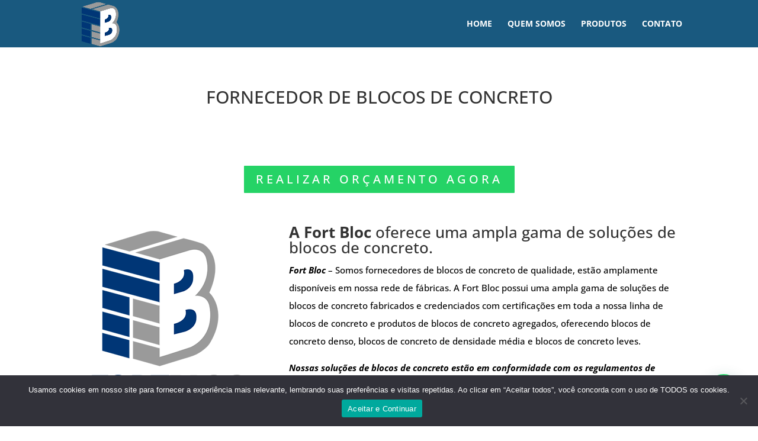

--- FILE ---
content_type: text/css
request_url: https://www.fortbloc.com.br/wp-content/et-cache/global/et-divi-customizer-global.min.css?ver=1762799406
body_size: -292
content:
a.et-cart-info{display:none!important}